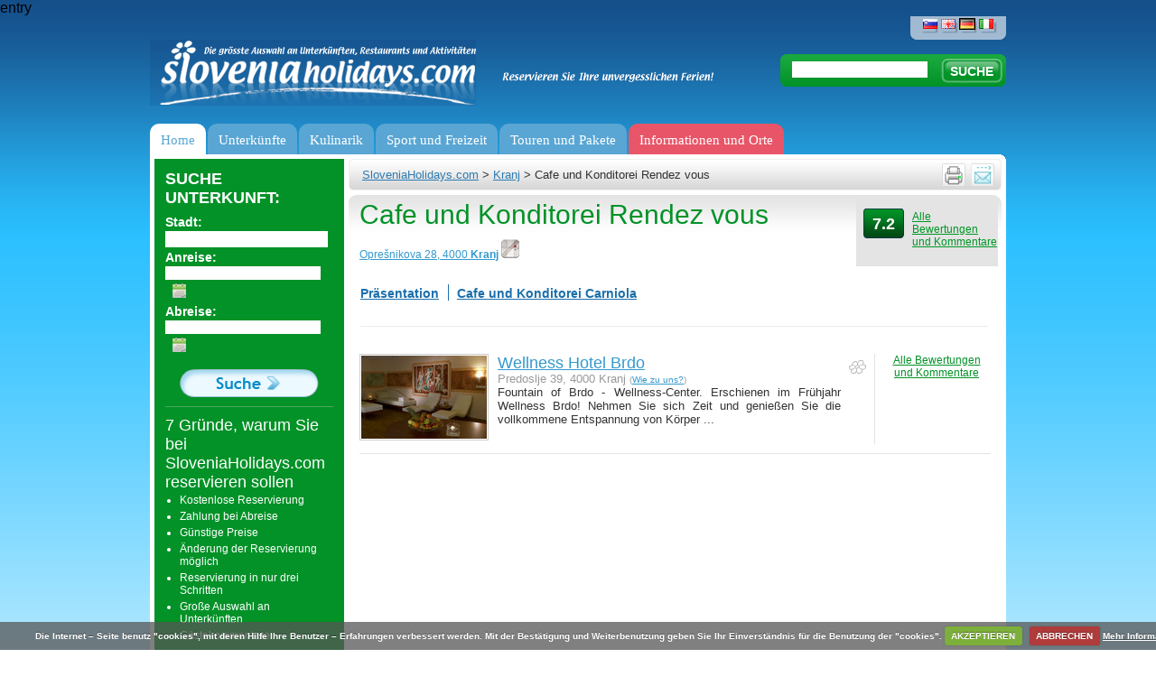

--- FILE ---
content_type: text/html; charset=utf-8
request_url: https://sloveniaholidays.com/deu/cafe-konditorei-rendez-vous-kranj.html?nearMe=88&nearMeTxt=Kurorte%20&%20Wellness
body_size: 13384
content:
<div style="display:none;">
    <pre>
        Array
(
    [urlLong] => deu/cafe-konditorei-rendez-vous-kranj.html
    [urlID] => 
    [ID_gPSite] => 2
    [ID_gPLanguage] => 3
    [ID_gPlatform] => 4
    [url] => /cafe-konditorei-rendez-vous-kranj.html
    [platformURL] => /deu
    [metaLanguage] => de
    [ID] => 27131
    [title] => Cafe und Konditorei Rendez vous
    [urlPath] => /cafe-konditorei-rendez-vous-kranj
    [idPath] => -204-27131-
    [rootPathID] => 204
    [displayScript] => client.php
    [parentID] => 204
    [metaDescription] => 
    [metaKeywords] => cafe kafeehaus zuckerbäckerei konditorei rendez vous kranj
    [redirUrl] => 
    [type] => client
    [pathEndID] => 
    [urlPath2] => /cafe-konditorei-rendez-vous-kranj
)
    </pre>
</div>

entry<div hidden id="debug-info">Secret stuff</div><!DOCTYPE html PUBLIC "-//W3C//DTD XHTML 1.0 Transitional//EN" "http://www.w3.org/TR/xhtml1/DTD/xhtml1-transitional.dtd">
<html xmlns="http://www.w3.org/1999/xhtml" xml:lang="sl" lang="sl">
<head>
<META NAME="ROBOTS" CONTENT="NOINDEX, FOLLOW">
	<meta http-equiv="Content-Type" content="text/html; charset=utf-8;"/>
	<meta http-equiv="X-UA-Compatible" content="IE=100" >
	<meta name="description" content="Cafe und Konditorei Rendez vous befindet sich in Kranj. Reservierungen, Preisliste und Bewertung der Gäste. " />
	<meta name="keywords" content="cafe kafeehaus zuckerbäckerei konditorei rendez vous kranj" />
	<meta http-equiv="Content-Language" content="de"/>
	<link rel="shortcut icon" href="/images/favicon.ico" />
	<title>Cafe und Konditorei Rendez vous, Kranj - Sloveniaholidays.com</title>
	<link rel="stylesheet" type="text/css" href="/css/styles.css?v=35"/>
	<link rel="stylesheet" type="text/css" href="/css/styles_deu.css?v=33"/>
	<link rel="stylesheet" type="text/css" href="/css/datepicker.css"/>
	<link rel="stylesheet" type="text/css" href="/css/dialog.css?v=3"/>
	<link rel="stylesheet" type="text/css" href="/css/highslide.css"/>
	<link rel="stylesheet" type="text/css" href="/css/highslide-ie6.css"/>
	<link rel="stylesheet" type="text/css" href="/css/thickbox.css"/>
	<link rel="stylesheet" type="text/css" href="/css/s_print.css"/>
	<link rel="stylesheet" type="text/css" href="/css/styles_extra.css"/>
	<link rel="stylesheet" type="text/css" href="/css/styles_new_redesign.css?v=57"/>
	<link rel="stylesheet" type="text/css" href="/css/cookiecuttr_rd.css">
	<link rel="stylesheet" type="text/css" href="/css/popupOffer.css?v=3">

<!-- Google Tag Manager -->
<script>(function(w,d,s,l,i){w[l]=w[l]||[];w[l].push({'gtm.start':
new Date().getTime(),event:'gtm.js'});var f=d.getElementsByTagName(s)[0],
j=d.createElement(s),dl=l!='dataLayer'?'&l='+l:'';j.async=true;j.src=
'https://www.googletagmanager.com/gtm.js?id='+i+dl;f.parentNode.insertBefore(j,f);
})(window,document,'script','dataLayer','GTM-K5XMKMM');</script>
<!-- End Google Tag Manager -->
	
	<script type="text/javascript" src="/script/jquery-1.7.2.min.js"></script>
	<script type="text/javascript" src="/script/thickbox.js?v=12_01"></script>
	<script type="text/javascript" src="/script/jquery-ui-1.8.21.custom.min.js"></script>
	<script type="text/javascript" src="/script/jquery.ui.datepicker-deu.js"></script>
	<script type="text/javascript" src="/script/highslide-full.packed.js"></script>
	<script type="text/javascript" src="/script/jquery.form.js"></script>
	<script type="text/javascript" src="/script/javascript.js?v=12"></script>
	<script type="text/javascript" src="/script/swfobject.js"></script>
	<script type="text/javascript" src="/script/jquerydefaultvalue.js"></script>
	<script type="text/javascript" src="/script/jquery.cookie.js"></script>
	<script type="text/javascript" src="/script/popupOffer.js?v=7"></script>
	<script type="text/javascript" src="/script/jquery.cookiecuttr_deu.js"></script>

<script type='text/javascript'>
$(document).ready(function() {"use strict";
	var ul  = "ul.menu";
	var uri = window.location.pathname 
	        + window.location.search 
	        + window.location.hash;
	var finalScore = [];
	var scores, max;

	uri = uri.replace(/\/$/, '');


	$("li.next-gen", ul).each(function() {
		var $sub = $('div.sub', this);
		// Align elements to the right position
		$sub.css(
			'left',
			Math.round($(this).position().left * -1)
		);

		// Now, give score to subitems by how percise they match the current
		// uri
		max = $(this).find('a[href]').map(function() {
			var href = $(this).attr('href')

			if (href == uri) {
				$(this).addClass('active');
				return 10000;
			}

			if (0 != href.search(uri)) {
				return -1;
			}

			return 1;
		}).get().sort().pop() || 0;

		finalScore.push([max, $(this)]);

		$sub.find('div.column').each(function (i, el) {
			if (0 == (i) % 5) {
				$(el).css('borderLeft', 0);
			}
		})
	});

	if (0 < finalScore.length) {
		// Reverse sort by first element (score),
		// access it and highlight it.
		finalScore.sort(function(a, b) {
			return b[0] - a[0]
		}).shift()[1].addClass('active');
	} else {
		$("li.next-gen", ul).first().addClass('active')
	}


});
</script>

	<script type='text/javascript'>

		if (jQuery.cookie('cc_cookie_decline') == "cc_cookie_decline") {
			// do nothing 
		} else {
			var _gaq = _gaq || [];
			_gaq.push(['_setAccount', 'UA-6883116-3']);
			//_gaq.push(['_setAccount', 'UA-3372829-1']);
			_gaq.push(['_trackPageview']);

			(function() {
			var ga = document.createElement('script'); ga.type = 'text/javascript'; ga.async = true;
			ga.src = ('https:' == document.location.protocol ? 'https://ssl' : 'http://www') + '.google-analytics.com/ga.js';
			var s = document. getElementsByTagName('script')[0]; s.parentNode.insertBefore(ga, s);
			})();
		}

	    if (!(jQuery.cookie('cc_cookie_accept') == "cc_cookie_accept")) {
//			addthis_config = { data_use_cookies:false, data_use_flash:false }
		}

	</script>
	
	<script type='text/javascript'>

		$(document).ready(function(){

			$.cookieCuttr();

		});
	</script>
	
	<script type='text/javascript' src='/script/jquery.validate.js'></script><script type="text/javascript" src="//ajax.googleapis.com/ajax/libs/swfobject/2.1/swfobject.js"></script><script type="text/javascript">
							<!--	
								var alert_297 = "Bitte, tragen Sie E-Mail Adresse in richtiger Form ein."
								var alert_732 = ""
							-->	
							</script>



</head>

<body>
<!-- WRAPPER -->
<div class="wrapper">

  <!--UdmComment-->
  <!-- HEADER -->
	  
    <!-- jQuery Form Validation code -->
 <script>
  		$(document).ready(function() {


  			//$("#o_name").defaultvalue("Name, Surname");
  			//$("#o_email").defaultvalue("Your Email");

		
			$('#sub').click(function(){	
			  	$('#offer').submit();
			  	//$('#err').hide();
			});

		$.validator.addMethod("name", function(value) { 
         	return value != 'Name, Surname'; 
    	});	

    	$.validator.addMethod('onecheck', function(value, ele) {
            return $("input:checked").length >= 1;
        }, '<p>Bitte wählen Sie mindestens 1 und bis zu 3 Orte<\p>')
		
		$('#offer').validate({
			
			invalidHandler: function(e, validator) {
				var errors = validator.numberOfInvalids();
				if (errors) {
					var message = 'Fehler: unten gekennzeichneten Felder sind Pflichtfelder'	
					$("div.error span").html(message);
					$("div.error").show();
				} else {
					$("div.error").hide();
				}
			},
			onkeyup: false,
			onsubmit: true,
			
			submitHandler: function() {
				$("div.error").hide();

				$('#offer').ajaxSubmit(function(data) {
					//alert(data);	
					//exit;						
					if (data.substr(0,4) == "[OK]") {
						$.cookie("offerSend", "done", { expires: 60 });

						$('#offerForm').hide();
						$('#success').html(data.substr(4)).show();
						
					} else {
						//alert(data);
						$("div.error span").html(data);
						$("div.error").show();
						refreshCaptchaOffer();
					}
					/*else {
						$('#err').html(data).show();
						//$('#email').val()
					}*/	
				});
			},
			
			focusInvalid: true,
			event: 'blur',
			errorClass: "errorClass",

			
			rules: {
				'o_place[]': {
		                onecheck: true
		            },
				o_type: { required: true },
                o_time: { required: true },
				o_arrivalDate2: { required: true },
				o_departureDate2: { required: true },
				o_food: { required: true },
				o_adults: { required: true },
				o_Children: { required: true },
				o_Babies: { required: true },
				o_budget: { required: true },
				o_name: { required: true },
				o_email: { required: true, email: true },
				o_security_code: { required: true }
			},
			/*errorPlacement: function(){
	            return false;  // suppresses error message text
	        },*/
	        errorPlacement: function(error, element) {
	            if (element.attr("type") == "checkbox") {
	            	error.appendTo('#chk');
	            }	
	            else { 
	            	return false;
	            }
	        },
				
			messages: {
				'o_place[]': {
	                required: "You must check at least 1 box",
	                maxlength: "Check no more than {0} boxes"
	            }		
			}
			
		});	
		
	});
  
  </script>
<div id="popupOffer">
	 
 	<div class="close"></div>
	<span class="ecs_tooltip">Press Esc to close <span class="arrow"></span></span>
	
	<div id="popup_content"> <!--your content start-->

		<div class="leftCol">
			<div class="lead"><p>1. Lassen Sie uns wissen, wonach Sie suchen.</p><p>2. Erhalten Sie die besten Angebote* innerhalb 24 Stunden.</p><p>3. Reservieren Sie schnell und einfach.**</p></div><p>* Zahlreiche Reiseexperten und Gäste haben eine Handvoll der besten Orte in Slowenien in allen Regionen und Preiskategorien ausgewählt. Alles was Sie machen müssen ist diesen Formular ausfüllen und auf die besten Angebote der ausgewählten Anbieter warten.</p><p class="small">**Natürlich sind Sie nicht verpflichtet eines der erhaltenen Angebote zu reservieren, wenn es Ihnen nicht entspricht.</p>
		</div>
		<div class="rightCol">

			<div id="offerForm">
			<div class="error" style="display:none;">
			      <span></span>.<br clear="all"/>
			</div>
			<h1>Where would you want to eat?</h1>
			
			<form name="offer" id="offer" action="/script/action/sendOfferFood.php" method="post" novalidate="novalidate">
				<input type="hidden" name="o_ID_gPlatform" value="4"/>
				<input type="hidden" name="o_ID_gPLanguage" value="3"/>
				<p>Pick one or more places. Click for description and pictures</p>
				<div id="chk"></div>
                <!--q1-->
				<div class="places">
					<ul>
						<li>
							<input class="place" type="checkbox" name="o_place[]" value="Bled" id="p1">
							<label for="p1">Bled</label>
						</li>
						<li>
							<input class="place" type="checkbox" name="o_place[]" value="Bohinj" id="p2">
							<label for="p2">Bohinj</label>
						</li>
						<li>
							<input class="place" type="checkbox" name="o_place[]" value="Kranjska gora" id="p3">
							<label for="p3">Kranjska gora</label>
						</li>
						<li>
							<input class="place" type="checkbox" name="o_place[]" value="Bovec" id="p4">
							<label for="p4">Bovec</label>
						</li>
						<li>
							<input class="place" type="checkbox" name="o_place[]" value="Portorož" id="p5">
							<label for="p5">Portorož</label>
						</li>
						<li>
							<input class="place" type="checkbox" name="o_place[]" value="Ljubljana" id="p6">
							<label for="p6">Ljubljana</label>
						</li>
						<li>
							<input class="place" type="checkbox" name="o_place[]" value="Rogla" id="p7">
							<label for="p7">Rogla</label>
						</li>
						<li>
							<input class="place" type="checkbox" name="o_place[]" value="Dolenjska in Bela krajina" id="p8">
							<label for="p8">Dolenjska in Bela krajina</label>
						</li>
						<li>
							<input class="place" type="checkbox" name="o_place[]" value="Prekmurje" id="p9">
							<label for="p9">Prekmurje</label>
						</li>
						<li>
							<input class="place" type="checkbox" name="o_place[]" value="zdravilišča in terme" id="p10">
							<label for="p10">zdravilišča in terme</label>
						</li>
						<li>
							<input class="place" type="checkbox" name="o_place[]" value="Kobarid" id="p11">
							<label for="p11">Kobarid</label>
						</li>
						<li>
							<input class="place" type="checkbox" name="o_place[]" value="Tolmin" id="p12">
							<label for="p12">Tolmin</label>
						</li>
						<li>
							<input class="place" type="checkbox" name="o_place[]" value="Piran" id="p13">
							<label for="p13">Piran</label>
						</li>
						<li>
							<input class="place" type="checkbox" name="o_place[]" value="Izola" id="p14">
							<label for="p14">Izola</label>
						</li>
					</ul>
				</div>
				<a href="#" class="btnShowAll">Show more places...</a>

				<div class="clearer"></div>
                <!--q-->
				<h2>What kind of food would you like?</h2>
				<p>
                    <div class="foodkinds">
					    <ul>
						    <li>
							    <input class="foodkind" type="checkbox" id="p1" name="o_foodkind[]" value="Slovenian dishes">
							    <label for="p1">Slovenian dishes</label>
						    </li>
                            <li>
							    <input class="foodkind" type="checkbox" id="p2" name="o_foodkind[]" value="Italian">
							    <label for="p1">Italian</label>
						    </li>
                            <li>
							    <input class="foodkind" type="checkbox" id="p3" name="o_foodkind[]" value="Sea food">
							    <label for="p1">Sea food</label>
						    </li>
                            <li>
							    <input class="foodkind" type="checkbox" id="p4" name="o_foodkind[]" value="Chinese">
							    <label for="p1">Chinese</label>
						    </li>
                            <li>
							    <input class="foodkind" type="checkbox" id="p5" name="o_foodkind[]" value="Mexican">
							    <label for="p1">Mexican</label>
						    </li>
                            <li>
							    <input class="foodkind" type="checkbox" id="p6" name="o_foodkind[]" value="Balkan">
							    <label for="p1">Balkan</label>
						    </li>
                            <li>
							    <input class="foodkind" type="checkbox" id="p7" name="o_foodkind[]" value="{question2_Indian">
							    <label for="p1">Indian</label>
						    </li>
                        </ul>
				    </div>
				</p>
				
				<h2>What is the accason?</h2>
				<p>
					<select name="o_type">
					  <option value="Family gathering" selected>Family gathering</option>
					  <option value="Wedding">Wedding</option>
					  <option value="Business meeting">Business meeting</option>
					  <option value="{question2_Teambuilding">Team building</option>
					  <option value="Birthday party">Birthday party</option>
					  <option value="Bachelor's party">Bachelor's party</option>
					  <option value="Reunion">Reunion</option>
					  <option value="Other">Other</option>
					</select>

					<select name="o_time">
					  <option value="1 to 3 hours" selected>1 to 3 hours</option>
					  <option value="3 to 8 hours during the day">3 to 8 hours during the day</option>
					  <option value="Evening to dawn">Evening to dawn</option>
					  <option value="From morning to dawn next day">From morning to dawn next day</option>
                         <option value="{question2_othertimefood">Other</option>
					</select>
				</p>

				<h2>Enter dates/ties that suit you and your guests</h2>				
				<p>
					<p>
					<input type="text" name="o_arrivalDate2" id="o_arrivalDate2" class="dateA inputOfferTxt" value="" readonly="readonly" class="inputOfferTxt"/>
					<input type="text" name="o_departureDate2"  class="inputOfferTxt  inputOfferTxtSmall" value="12:00" class="inputOfferTxt"/>&nbsp;
					<input id="o_flex" type="checkbox" name="o_flex" value="1" class="vAlign"> <label for="flex" class="small">We are flexible (+/- 1 hour)</label>
				</p>
				</p>

				<h2>How many guests are coming:</h2>
				<p>
                    <label for="flex" class="small">ADULTS:</label>
					<input type="text" id="o_adults" name="o_adults" value="" class="inputOfferTxt  inputOfferTxtMini"/> &nbsp;&nbsp;
                    <label for="flex" class="small">CHILDREN youger then 4:</label>
					<input type="text" id="o_children" name="o_children" value="" class="inputOfferTxt  inputOfferTxtMini"/> &nbsp;&nbsp;
				</p>

				<h2>What's your budget:</h2>
				<p>
					 <select name="o_budget">
					  <option value="Anything goes. I have no budget in mind" selected>Anything goes. I have no budget in mind</option>
					  <option value="We are on a budget e.g. 20€ / person">We are on a budget e.g. 20€ / person</option>
					  <option value="We are on a budget e.g. 30€ / person">We are on a budget e.g. 30€ / person</option>
					  <option value="We are on a budget e.g. 40€ / person">We are on a budget e.g. 40€ / person</option>
					  <option value="{question6_70">We are on a budget e.g. 70€ / person</option>
					  <option value="Luxury">Luxury</option>

					</select>
					
				</p>

                <h2>Any comment:</h2>
                <p>
                   <input type="text" name="o_comment" id="o_comment" placeholder="Special requests about food, guests, timing, sleep-overs ..." class="inputOfferTxt inputOfferTextLong"/>
                </p>

                <h2>Name, email and number of offfers you'd like to receive:</h2>
				<p>
					<input type="text" id="o_name" name="o_name" placeholder="Name Surname..." class="inputOfferTxt"/> &nbsp;&nbsp;
					<input type="text" id="o_email" name="o_email" placeholder="your email..." class="inputOfferTxt"/> &nbsp;&nbsp;

				<div class="clearer">&nbsp;</div>



				<p>
					<div class="cap">
						<label>Copy characters:*</label>
						<input type="text" class="inputOfferTxt captcha_input" name="o_security_code" /><img alt="" title="" src="/script/captchaImageOffer.php?r=0" class="captcha" id="o_captchaImage" />
					</div>
					<input type="submit" value="Continue Enquiry" class="btnOffer">
					
				</p>


			</form>

			</div>
			<div id="success"></div>
			
	 	</div>
	</div>
	<div class="clearer">&nbsp;</div>
 </div>
 <div class="loader"></div>
 <div id="backgroundPopup"></div>

  <!-- Google Tag Manager (noscript) -->
  <noscript><iframe src="https://www.googletagmanager.com/ns.html?id=GTM-K5XMKMM" height="0" width="0" style="display:none;visibility:hidden"></iframe></noscript>
  <!-- End Google Tag Manager (noscript) -->

  <div class="header">
  
    <a href="/deu" class="logo" title="Sloveniaholidays.com"></a>
    <span class="logoQuote"></span>
    
    <p align="right">
			<span class="languages">
				<a href="/kavarna-slascicarna-rendez-vous-kranj.html" title="SloveniaHolidays - Slovenščina"><img src="/images/header_lang_slo.png" border="0" title="SloveniaHolidays - Slovenščina" alt="SloveniaHolidays - Slovenščina"/></a>
<a href="/eng/cafe-confectionery-rendez-vous-kranj.html" title="SloveniaHolidays - English"><img src="/images/header_lang_eng.png" border="0" title="SloveniaHolidays - English" alt="SloveniaHolidays - English"/></a>
<a href="/deu/cafe-konditorei-rendez-vous-kranj.html" title="SloveniaHolidays - Deutsch" class="active"><img src="/images/header_lang_deu.png" border="0" title="SloveniaHolidays - Deutsch" alt="SloveniaHolidays - Deutsch"/></a>
<a href="/ita/taverna-pasticceria-rendez-vous-kranj.html" title="SloveniaHolidays - Italiano"><img src="/images/header_lang_ita.png" border="0" title="SloveniaHolidays - Italiano" alt="SloveniaHolidays - Italiano"/></a>

    	</span>
    </p>
    
    <!-- SEARCH -->
    <div class="headerSearch">
			<form name="search"  action="/deu/suchergebnisse" method="get">
				<input type="text" class="searchInput" name="q" value="" />
				<input type="submit" class="searchBtn" value="SUCHE" />
			</form>
            <script>$("input.searchInput").val((new URL(location).searchParams.get("q")))</script>
		</div>
		<!-- /SEARCH -->
  
    <!-- MENU -->
    <ul class="menu">
			<li id='gumb1' class="next-gen">
	<a   href='/deu' 	   title='Home'>Home</a>

</li>

<li id='gumb2' class="next-gen">
	<a 	   title='Unterkünfte'>Unterkünfte</a>

	<div class="sub">
		<div class="hline"></div>

	
				<div class="column">
			<div class="ico" 
			     style="background-image: url(/images/nav-icon/namesitve_kje_spati.png)"></div>
		
			<div class="column-subblock">
					<a >
				<span>Ubernachten</span>
			</a>

			<ul>
				
				<li>
					<a   href='/deu/suche/unterkunft-appartement/?filter=0' >
						<span>Ferienwohnung</span>
					</a>
				</li>

				
				<li>
					<a   href='/deu/suche/unterkunft-zimmer/?filter=0' >
						<span>Privatzimmer</span>
					</a>
				</li>

				
				<li>
					<a   href='/deu/suche/unterkunft-hotel/?filter=0' >
						<span>Hotel</span>
					</a>
				</li>

				
				<li>
					<a   href='/deu/suche/unterkunft-bauernhof/?filter=0' >
						<span>Bauernhof</span>
					</a>
				</li>

				
				<li>
					<a   href='/deu/suche/unterkunft-hutte/?filter=0' >
						<span>Ferienhaus</span>
					</a>
				</li>

				
				<li>
					<a   href='/deu/suche/unterkunft-pension/?filter=0' >
						<span>Ferienhaus mieten</span>
					</a>
				</li>

				
				<li>
					<a   href='/deu/suche/unterkunft-villa/?filter=0' >
						<span>Villa</span>
					</a>
				</li>

				
				<li>
					<a   href='/deu/suche/unterkunft-hostel/?filter=0' >
						<span>Jugendherberge</span>
					</a>
				</li>

				
				<li>
					<a   href='/deu/suche/unterkunft-campingplatz/?filter=0' >
						<span>Kamp</span>
					</a>
				</li>

							</ul>
		
			</div>
						</div>
		
		<!-- end of col-block -->

	
				<div class="column">
			<div class="ico" 
			     style="background-image: url(/images/nav-icon/namesitve_poceni_namestitve.png)"></div>
		
			<div class="column-subblock">
					<a >
				<span>Günstige Unterkünfte</span>
			</a>

			<ul>
				
				<li>
					<a   href='/deu/waldhutte-pokljuka-bled.html' >
						<span>Waldhütte Pokljuka</span>
					</a>
				</li>

				
				<li>
					<a   href='/deu/apartment-olimia-lipa-podcetrtek.html' >
						<span>Apartment Olimia - Lipa</span>
					</a>
				</li>

				
				<li>
					<a   href='/deu/rogla-appartement-nune-1-4-zrece.html' >
						<span>Rogla Appartement Nune 1 und 4</span>
					</a>
				</li>

				
				<li>
					<a   href='/deu/villen-terme-zrece.html' >
						<span>Apartment und Zimmer - Villen Terme Zreče</span>
					</a>
				</li>

				
				<li>
					<a   href='/deu/appartements-spik-cerkno.html' >
						<span>Appartements Špik</span>
					</a>
				</li>

				
				<li>
					<a   href='/Deu/apartments-ribnica-auf-pohorje-ribnica-na-pohorju.html' >
						<span>Apartments Ribnica auf Pohorje</span>
					</a>
				</li>

				
				<li>
					<a   href='/deu/erna-blockhutte-cerklje-na-gorenjskem.html' >
						<span>Erna Blockhütte</span>
					</a>
				</li>

				
				<li>
					<a   href='/deu/zimmer-soklic-dob.html' >
						<span>Zimmer Soklič</span>
					</a>
				</li>

							</ul>
		
			</div>
						</div>
		
		<!-- end of col-block -->

	
				<div class="column">
			<div class="ico" 
			     style="background-image: url(/images/nav-icon/namesitve_tematske_namestitve.png)"></div>
		
			<div class="column-subblock">
					<a >
				<span>Themen unterkunft</span>
			</a>

			<ul>
				
				<li>
					<a   href='/deu/suche/unterkunft-kurort hotel/?filter=0' >
						<span>Wellnesshotel</span>
					</a>
				</li>

				
				<li>
					<a   href='/deu/unterkunft/unterkunfte-an-den-fahrradwegen' >
						<span>Bett und bike</span>
					</a>
				</li>

				
				<li>
					<a   href='/deu/winteraktivitaten/unterkunfte-am-skigelande' >
						<span>Skihütten</span>
					</a>
				</li>

				
				<li>
					<a   href='/deu/suche/unterkunft-hutte anmietung/?filter=0' >
						<span>Hütten</span>
					</a>
				</li>

				
				<li>
					<a   href='/deu/markierten-inhalt/7848' >
						<span>Wohnmobil-Stellplätze</span>
					</a>
				</li>

				
				<li>
					<a   href='/deu/suche/unterkunft-hunde/?filter=0' >
						<span>Hundehotel</span>
					</a>
				</li>

				
				<li>
					<a   href='/deu/markierten-inhalt/7796' >
						<span>Billig ferienhäuser</span>
					</a>
				</li>

				
				<li>
					<a   href='/deu/markierten-inhalt/6048' >
						<span>Campingurlaub</span>
					</a>
				</li>

				
				<li>
					<a   href='/deu/suche/unterkunft-croatia/?filter=0' >
						<span>Kroatien</span>
					</a>
				</li>

							</ul>
		
			</div>
						</div>
		
		<!-- end of col-block -->

	
				<div class="column">
			<div class="ico" 
			     style="background-image: url(/images/nav-icon/namesitve_10_najboljsih.png)"></div>
		
			<div class="column-subblock">
					<a >
				<span>Die 10 Besten</span>
			</a>

			<ul>
				
				<li>
					<a   href='/deu/appartements-wellness-korosec-mozirje.html' >
						<span>Appartements und Wellness Korošec</span>
					</a>
				</li>

				
				<li>
					<a   href='/Deu/lambergh-chateau-hotel-begunje-na-gorenjskem.html' >
						<span>Lambergh, Château &amp; Hotel</span>
					</a>
				</li>

				
				<li>
					<a   href='/deu/apartments-krvavec-cerklje-na-gorenjskem.html' >
						<span>Apartments Krvavec</span>
					</a>
				</li>

				
				<li>
					<a   href='/deu/blockhutte-alpinka-krvavec-cerklje-na-gorenjskem.html' >
						<span>Blockhütte Alpinka Krvavec</span>
					</a>
				</li>

				
				<li>
					<a   href='/deu/eine-einsame-hutte-prosenjakovci.html' >
						<span>Eine einsame Hütte</span>
					</a>
				</li>

				
				<li>
					<a   href='/deu/hutte-im-wald-salovci.html' >
						<span>Hütte im Wald</span>
					</a>
				</li>

				
				<li>
					<a   href='/deu/hotel-actum-kranj.html' >
						<span>Hotel Actum</span>
					</a>
				</li>

				
				<li>
					<a   href='/Deu/vila-mia-bled.html' >
						<span>Vila Mia</span>
					</a>
				</li>

				
				<li>
					<a   href='/deu/appartments-padna-portoroz.html' >
						<span>Appartments Padna</span>
					</a>
				</li>

				
				<li>
					<a   href='/Deu/wellness-holzhaus-natura-auf-rakitna-preserje.html' >
						<span>Wellness-Holzhaus Natura auf Rakitna</span>
					</a>
				</li>

							</ul>
		
			</div>
						</div>
		
		<!-- end of col-block -->

	
				<div class="column">
			<div class="ico" 
			     style="background-image: url(/images/nav-icon/sloveniaholidays_priporoca.png)"></div>
		
			<div class="column-subblock">
					<a >
				<span>Wir empfehlen</span>
			</a>

			<ul>
				
				<li>
					<a   href='/deu/appartement-kristan-bled.html' >
						<span>Appartement Kristan Bled</span>
					</a>
				</li>

				
				<li>
					<a   href='/deu/blockhutte-dole-podnart.html' >
						<span>Blockhütte Dole</span>
					</a>
				</li>

				
				<li>
					<a   href='/deu/touristischer-bauernhof-loka-skofja-loka.html' >
						<span>Touristischer Bauernhof Loka</span>
					</a>
				</li>

				
				<li>
					<a   href='/deu/villa-andor-slowenien-kuste.html' >
						<span>Villa Andor</span>
					</a>
				</li>

				
				<li>
					<a   href='/deu/appartement-taljat-most-na-soci.html' >
						<span>Appartement Taljat</span>
					</a>
				</li>

				
				<li>
					<a   href='/deu/tourismus-stanfel-kojsko.html' >
						<span>Tourismus Štanfel</span>
					</a>
				</li>

				
				<li>
					<a   href='/deu/garni-hotel-pristan-slowenien-kuste.html' >
						<span>Garni hotel Pristan</span>
					</a>
				</li>

							</ul>
		
			</div>
						</div>
		
		<!-- end of col-block -->

		</div> <!-- end of submenu -->
</li>

<li id='gumb3' class="next-gen">
	<a 	   title='Kulinarik'>Kulinarik</a>

	<div class="sub">
		<div class="hline"></div>

	
				<div class="column">
			<div class="ico" 
			     style="background-image: url(/images/nav-icon/kulinarika_kje_jesti.png)"></div>
		
			<div class="column-subblock">
					<a >
				<span>Essen un trinken</span>
			</a>

			<ul>
				
				<li>
					<a   href='/deu/gastgewerbliches-angebot/gasthaus' >
						<span>Gute Restaurants</span>
					</a>
				</li>

				
				<li>
					<a   href='/deu/gastgewerbliches-angebot/restaurant' >
						<span>Restaurants</span>
					</a>
				</li>

				
				<li>
					<a   href='/deu/gastgewerbliches-angebot/pizzeria' >
						<span>Pizzerien &amp; Spaghetteria</span>
					</a>
				</li>

				
				<li>
					<a   href='/deu/gastgewerbliches-angebot/erfrischungsstube' >
						<span>Gaststätten</span>
					</a>
				</li>

				
				<li>
					<a   href='/deu/gastgewerbliches-angebot/bar' >
						<span>Cafés &amp; Bars</span>
					</a>
				</li>

				
				<li>
					<a   href='/deu/gastgewerbliches-angebot/konditorei' >
						<span>Konditorei</span>
					</a>
				</li>

				
				<li>
					<a   href='/deu/gastgewerbliches-angebot/catering' >
						<span>Partyservice</span>
					</a>
				</li>

							</ul>
		
			</div>
						</div>
		
		<!-- end of col-block -->

	
				<div class="column">
			<div class="ico" 
			     style="background-image: url(/images/nav-icon/kulinarika_domace.png)"></div>
		
			<div class="column-subblock">
					<a >
				<span>Hausgemacht</span>
			</a>

			<ul>
				
				<li>
					<a   href='/deu/gastgewerbliches-angebot/kaseproduktion' >
						<span>Käserei</span>
					</a>
				</li>

				
				<li>
					<a   href='/deu/gastgewerbliches-angebot/parmaschinken' >
						<span>Prsut</span>
					</a>
				</li>

				
				<li>
					<a   href='/deu/einkaufe/honig-und-honigprodukte' >
						<span>Honig und Honigprodukte</span>
					</a>
				</li>

				
				<li>
					<a   href='/deu/gastgewerbliches-angebot/touristisches-bauernhof' >
						<span>Erlebnisbauernhof</span>
					</a>
				</li>

				
				<li>
					<a   href='/deu/gastgewerbliches-angebot/okologischer-bauernhof' >
						<span>Bio-Bauernhof</span>
					</a>
				</li>

				
				<li>
					<a   href='/deu/weinbaugehoft-bauernhof' >
						<span>Weinhof</span>
					</a>
				</li>

				
				<li>
					<a   href='/deu/gastgewerbliches-angebot/weinkeller' >
						<span>Weinkeller</span>
					</a>
				</li>

				
				<li>
					<a >
						<span>Wingut</span>
					</a>
				</li>

							</ul>
		
			</div>
						</div>
		
		<!-- end of col-block -->

	
				<div class="column">
			<div class="ico" 
			     style="background-image: url(/images/nav-icon/kulinarika_10_najboljsih.png)"></div>
		
			<div class="column-subblock">
					<a >
				<span>Die 10 Besten</span>
			</a>

			<ul>
				
				<li>
					<a   href='/deu/gasthaus-muha-lokev.html' >
						<span>Gasthaus Muha</span>
					</a>
				</li>

				
				<li>
					<a   href='/deu/ein-haus-der-besonderen-art-restaurant-stanjel.html' >
						<span>Ein Haus der besonderen Art – Restaurant</span>
					</a>
				</li>

				
				<li>
					<a   href='/Deu/gasthaus-skok-sezana.html' >
						<span>Gasthaus Skok</span>
					</a>
				</li>

				
				<li>
					<a   href='/deu/gasthaus-rekar-kranj.html' >
						<span>Gasthaus Rekar</span>
					</a>
				</li>

				
				<li>
					<a   href='/Deu/gasthaus-breza-kobarid.html' >
						<span>Gasthaus Breza</span>
					</a>
				</li>

				
				<li>
					<a   href='/deu/restaurant-pizzeria-marinsek-naklo.html' >
						<span>Restaurant und Pizzeria Marinšek</span>
					</a>
				</li>

							</ul>
		
			</div>
						</div>
		
		<!-- end of col-block -->

		</div> <!-- end of submenu -->
</li>

<li id='gumb4' class="next-gen">
	<a 	   title='Sport und Freizeit'>Sport und Freizeit</a>

	<div class="sub">
		<div class="hline"></div>

	
				<div class="column">
			<div class="ico" 
			     style="background-image: url(/images/nav-icon/sport_zimske_aktivnosti.png)"></div>
		
			<div class="column-subblock">
					<a >
				<span>Winteraktivitäten</span>
			</a>

			<ul>
				
				<li>
					<a   href='/deu/winteraktivitaten/schifahren' >
						<span>Skiurlaub</span>
					</a>
				</li>

				
				<li>
					<a   href='/deu/winteraktivitaten/service-und-ausleihe-der-winterausrustung' >
						<span>Skiservice und Skiverleih</span>
					</a>
				</li>

				
				<li>
					<a   href='/deu/winteraktivitaten/laden-mit-winterausrustung' >
						<span>Wintersport Shop</span>
					</a>
				</li>

							</ul>
		
			</div>
						</div>
		
		<!-- end of col-block -->

	
				<div class="column">
			<div class="ico" 
			     style="background-image: url(/images/nav-icon/sport_za_druzine.png)"></div>
		
			<div class="column-subblock">
					<a >
				<span>Für Familie</span>
			</a>

			<ul>
				
				<li>
					<a   href='/deu/kinderaktivitaten/schule-kurs' >
						<span>Schulen und Kurse</span>
					</a>
				</li>

				
				<li>
					<a   href='/deu/spielplatz-gibi-gib-kranj.html' >
						<span>Spielplätze</span>
					</a>
				</li>

				
				<li>
					<a   href='/deu/fahrradfahren/familienradfahren' >
						<span>Radtouren für Familien</span>
					</a>
				</li>

							</ul>
		
			</div>
		
		<!-- end of col-block -->

	
		
			<div class="column-subblock">
					<a >
				<span>Geschenkideen</span>
			</a>

			<ul>
				
				<li>
					<a   href='/deu/einkaufe' >
						<span>Geschenke und souvenirs</span>
					</a>
				</li>

				
				<li>
					<a   href='/deu/spielwesen-unterhaltung-vergnugung' >
						<span>Bowling</span>
					</a>
				</li>

							</ul>
		
			</div>
						</div>
		
		<!-- end of col-block -->

	
				<div class="column">
			<div class="ico" 
			     style="background-image: url(/images/nav-icon/sport_drugi_sporti.png)"></div>
		
			<div class="column-subblock">
					<a >
				<span>Beauty und Gesundheit</span>
			</a>

			<ul>
				
				<li>
					<a   href='/deu/kurorte-wellness/thermen-kurorte' >
						<span>Thermen und Thermalbäder</span>
					</a>
				</li>

				
				<li>
					<a   href='/deu/kurorte-wellness/wellness' >
						<span>Wellness</span>
					</a>
				</li>

				
				<li>
					<a   href='/deu/kurorte-wellness/erholungszentrum' >
						<span>Erholungscentrum</span>
					</a>
				</li>

				
				<li>
					<a   href='/deu/schonheit-und-gesundheit' >
						<span>Kosmetik Beauty Center</span>
					</a>
				</li>

							</ul>
		
			</div>
		
		<!-- end of col-block -->

	
		
			<div class="column-subblock">
					<a >
				<span>Andere sportarten</span>
			</a>

			<ul>
				
				<li>
					<a   href='/deu/skischulen' >
						<span>Sportschulen</span>
					</a>
				</li>

				
				<li>
					<a   href='/deu/freizeitsport-traning/sportzentren' >
						<span>Sportzentren</span>
					</a>
				</li>

				
				<li>
					<a   href='/deu/freizeitsport-traning/fitness-aerobic' >
						<span>Fitness &amp; Aerobic</span>
					</a>
				</li>

				
				<li>
					<a   href='/deu/sport-im-freien/minigolf-' >
						<span>Minigolf</span>
					</a>
				</li>

				
				<li>
					<a   href='/deu/markierten-inhalt/7702' >
						<span>Fallschirmspringen</span>
					</a>
				</li>

				
				<li>
					<a   href='/deu/weg-des-friedens-kobarid.html' >
						<span>Wandern</span>
					</a>
				</li>

				
				<li>
					<a   href='/deu/sport-im-freien/sport-im-freien' >
						<span>Mehr sporte im Freien</span>
					</a>
				</li>

							</ul>
		
			</div>
						</div>
		
		<!-- end of col-block -->

	
				<div class="column">
			<div class="ico" 
			     style="background-image: url(/images/nav-icon/sport_kolesarjenje.png)"></div>
		
			<div class="column-subblock">
					<a >
				<span>Biking</span>
			</a>

			<ul>
				
				<li>
					<a   href='/deu/fahrradfahren/strassenradfahren' >
						<span>Straßenradsport</span>
					</a>
				</li>

				
				<li>
					<a   href='/deu/fahrradfahren/familienradfahren' >
						<span>Radtouren für Familien</span>
					</a>
				</li>

				
				<li>
					<a   href='/deu/fahrradfahren/trekkingradfahren' >
						<span>Trekkingradtourenren</span>
					</a>
				</li>

				
				<li>
					<a   href='/deu/fahrradfahren/bergradfahren' >
						<span>Mountainbiking</span>
					</a>
				</li>

				
				<li>
					<a   href='/deu/fahrradfahren/service-und-ausleihe-der-fahrradausrustung' >
						<span>Fahrradservice und Fahrradverleih</span>
					</a>
				</li>

				
				<li>
					<a   href='/deu/fahrradfahren/fahrradladen' >
						<span>Fahrrad Shop</span>
					</a>
				</li>

							</ul>
		
			</div>
						</div>
		
		<!-- end of col-block -->

	
				<div class="column">
			<div class="ico" 
			     style="background-image: url(/images/nav-icon/sport_vodne_aktivnosti.png)"></div>
		
			<div class="column-subblock">
					<a >
				<span>Wasseraktivität</span>
			</a>

			<ul>
				
				<li>
					<a   href='/deu/wassersport/rafting' >
						<span>Rafting</span>
					</a>
				</li>

				
				<li>
					<a   href='/deu/wassersport/kajak' >
						<span>Kayak fahren</span>
					</a>
				</li>

				
				<li>
					<a   href='deu/wassersport/canyoning' >
						<span>Canyoning</span>
					</a>
				</li>

				
				<li>
					<a   href='/deu/wassersport/hydrospeed' >
						<span>Hydrospeed</span>
					</a>
				</li>

				
				<li>
					<a   href='/deu/wassersport/schwimmen' >
						<span>Schwimmen</span>
					</a>
				</li>

				
				<li>
					<a   href='/deu/wassersport/fischerei' >
						<span>Angeln</span>
					</a>
				</li>

				
				<li>
					<a   href='/deu/wassersport/segeln' >
						<span>Segeln</span>
					</a>
				</li>

							</ul>
		
			</div>
						</div>
		
		<!-- end of col-block -->

		</div> <!-- end of submenu -->
</li>

<li id='gumb5' class="next-gen">
	<a 	   title='Touren und Pakete'>Touren und Pakete</a>

	<div class="sub">
		<div class="hline"></div>

	
				<div class="column">
			<div class="ico" 
			     style="background-image: url(/images/nav-icon/ogledi_pos_ponudba.png)"></div>
		
			<div class="column-subblock">
					<a >
				<span>Touristische Pakete</span>
			</a>

			<ul>
				
				<li>
					<a   href='/package-holidays/' >
						<span>Check which package is best for you?</span>
					</a>
				</li>

							</ul>
		
			</div>
						</div>
		
		<!-- end of col-block -->

	
				<div class="column">
			<div class="ico" 
			     style="background-image: url(/images/nav-icon/ogledi_izleti.png)"></div>
		
			<div class="column-subblock">
					<a >
				<span>Triglav National Park</span>
			</a>

			<ul>
				
				<li>
					<a   href='/eng/highlighted-contents/Green-packages-Slovenia/8303/8292' >
						<span>Green nature/6-day package</span>
					</a>
				</li>

				
				<li>
					<a   href='/eng/highlighted-contents/Blue-packages-Slovenia/8302/8290' >
						<span>Blue exploring/6-day package</span>
					</a>
				</li>

				
				<li>
					<a   href='/eng/highlighted-contents/Red-package-Slovenia/8305/8294' >
						<span>Red adrenaline/6-day package</span>
					</a>
				</li>

				
				<li>
					<a   href='/eng/highlighted-contents/Yellow-packages-Slovenia/8304/8293' >
						<span>Yellow for friends/5-day package</span>
					</a>
				</li>

							</ul>
		
			</div>
						</div>
		
		<!-- end of col-block -->

	
				<div class="column">
			<div class="ico" 
			     style="background-image: url(/images/nav-icon/ogledi_nar_kul_znamenitosti.png)"></div>
		
			<div class="column-subblock">
					<a >
				<span>Ljubljana</span>
			</a>

			<ul>
				
				<li>
					<a   href='/eng/highlighted-contents/Green-packages-Slovenia/8303/8299' >
						<span>Green 3-day package</span>
					</a>
				</li>

				
				<li>
					<a   href='/eng/highlighted-contents/Blue-packages-Slovenia/8302/8298' >
						<span>Blue 3-day package</span>
					</a>
				</li>

				
				<li>
					<a   href='/eng/highlighted-contents/Red-packages-Slovenia/8305/8301' >
						<span>Red 3-day package</span>
					</a>
				</li>

				
				<li>
					<a   href='/eng/highlighted-contents/Yellow-packages-Slovenia/8304/8300' >
						<span>Yellow 3-day package</span>
					</a>
				</li>

							</ul>
		
			</div>
						</div>
		
		<!-- end of col-block -->

	
				<div class="column">
			<div class="ico" 
			     style="background-image: url(/images/nav-icon/sloveniaholidays_priporoca.png)"></div>
		
			<div class="column-subblock">
					<a >
				<span>Day tours</span>
			</a>

			<ul>
				
				<li>
					<a >
						<span>Coming soon</span>
					</a>
				</li>

							</ul>
		
			</div>
						</div>
		
		<!-- end of col-block -->

	
				<div class="column">
			<div class="ico" 
			     style="background-image: url(/images/nav-icon/sport_drugi_sporti.png)"></div>
		
			<div class="column-subblock">
					<a >
				<span>Things to do</span>
			</a>

			<ul>
				
				<li>
					<a   href='/deu/natursehenswurdigkeiten' >
						<span>Natursehenswürdigkeiten</span>
					</a>
				</li>

				
				<li>
					<a   href='/deu/kultursehenswurdigkeiten' >
						<span>Kultursehenswürdigkeiten</span>
					</a>
				</li>

							</ul>
		
			</div>
		
		<!-- end of col-block -->

	
		
			<div class="column-subblock">
					<a >
				<span>Touren und events</span>
			</a>

			<ul>
				
				<li>
					<a   href='/deu/ausfluge' >
						<span>Öffentliche Führungen</span>
					</a>
				</li>

				
				<li>
					<a   href='/deu/markierten-inhalt/7497' >
						<span>Museen und andere Kulturdenkmäler</span>
					</a>
				</li>

							</ul>
		
			</div>
		
		<!-- end of col-block -->

	
		
			<div class="column-subblock">
					<a >
				<span>Angebote</span>
			</a>

			<ul>
				
				<li>
					<a   href='/deu/sonderangebote' >
						<span>Pauschalreisen</span>
					</a>
				</li>

				
				<li>
					<a   href='/deu/aktuell' >
						<span>Angebote</span>
					</a>
				</li>

							</ul>
		
			</div>
						</div>
		
		<!-- end of col-block -->

		</div> <!-- end of submenu -->
</li>

<li id='gumb6' class="next-gen">
	<a 	   title='Informationen und Orte'>Informationen und Orte</a>

	<div class="sub">
		<div class="hline"></div>

	
				<div class="column">
			<div class="ico" 
			     style="background-image: url(/images/nav-icon/info_kraji_v_sloveniji.png)"></div>
		
			<div class="column-subblock">
					<a >
				<span>Städte in Slowenien</span>
			</a>

			<ul>
				
				<li>
					<a   href='/deu/destinationen/' >
						<span>Destinationen</span>
					</a>
				</li>

				
				<li>
					<a   href='/deu/destinationen/orte-in-slowenien?l=a' >
						<span>Städte</span>
					</a>
				</li>

							</ul>
		
			</div>
						</div>
		
		<!-- end of col-block -->

	
				<div class="column">
			<div class="ico" 
			     style="background-image: url(/images/nav-icon/info_tur_informacije.png)"></div>
		
			<div class="column-subblock">
					<a >
				<span>Touristische Informationen</span>
			</a>

			<ul>
				
				<li>
					<a   href='/deu/reiseburosportvereine/touristisches-informationszentrum' >
						<span>Touristen-Informations-Center</span>
					</a>
				</li>

				
				<li>
					<a   href='/deu/reiseburosportvereine' >
						<span>Reisebüros &amp; Touristenklub</span>
					</a>
				</li>

							</ul>
		
			</div>
						</div>
		
		<!-- end of col-block -->

	
				<div class="column">
			<div class="ico" 
			     style="background-image: url(/images/nav-icon/info_prevoz.png)"></div>
		
			<div class="column-subblock">
					<a >
				<span>Transports</span>
			</a>

			<ul>
				
				<li>
					<a   href='/deu/transportdienstleistungen/taxi' >
						<span>Taxi</span>
					</a>
				</li>

				
				<li>
					<a   href='/deu/transportdienstleistungen/busbeforderungen' >
						<span>Busreisen</span>
					</a>
				</li>

				
				<li>
					<a   href='/deu/transportdienstleistungen/kombitransporte' >
						<span>Kombireisen</span>
					</a>
				</li>

				
				<li>
					<a   href='/deu/transportdienstleistungen/flugtransporte' >
						<span>Flugtickets</span>
					</a>
				</li>

				
				<li>
					<a   href='/deu/transportdienstleistungen/touristentransport' >
						<span>Urlaubstransfer</span>
					</a>
				</li>

				
				<li>
					<a   href='/deu/transportdienstleistungen/mieten-van' >
						<span>Kombi vermietung</span>
					</a>
				</li>

							</ul>
		
			</div>
						</div>
		
		<!-- end of col-block -->

	
				<div class="column">
			<div class="ico" 
			     style="background-image: url(/images/nav-icon/info_najpopularni.png)"></div>
		
			<div class="column-subblock">
					<a >
				<span>Das Beliebteste</span>
			</a>

			<ul>
				
				<li>
					<a   href='/deu/bled/' >
						<span>Bled</span>
					</a>
				</li>

				
				<li>
					<a   href='/deu/ljubljana-und-umgebung/' >
						<span>Ljubljana</span>
					</a>
				</li>

				
				<li>
					<a   href='/deu/maribor/' >
						<span>Maribor</span>
					</a>
				</li>

				
				<li>
					<a   href='/deu/bohinj/' >
						<span>Bohinj</span>
					</a>
				</li>

				
				<li>
					<a   href='/deu/kranjska-gora/' >
						<span>Kranjska Gora</span>
					</a>
				</li>

				
				<li>
					<a   href='/deu/bovec/' >
						<span>Bovec</span>
					</a>
				</li>

				
				<li>
					<a   href='/deu/maribor-und-das-pohorjegebirge-mit-umgebung/' >
						<span>Pohorje</span>
					</a>
				</li>

				
				<li>
					<a   href='/deu/prlekija/' >
						<span>Prlekija</span>
					</a>
				</li>

							</ul>
		
			</div>
						</div>
		
		<!-- end of col-block -->

	
				<div class="column">
			<div class="ico" 
			     style="background-image: url(/images/nav-icon/info_hrvaska.png)"></div>
		
			<div class="column-subblock">
					<a >
				<span>Kroatien</span>
			</a>

			<ul>
				
				<li>
					<a   href='/deu/ferienhaus-pag-kolan-pag.html' >
						<span>Pag</span>
					</a>
				</li>

				
				<li>
					<a   href='/deu/apartments-cervar-porec.html' >
						<span>Poreč</span>
					</a>
				</li>

				
				<li>
					<a   href='/deu/appartment-premantura-pula-croatia.html' >
						<span>Pula</span>
					</a>
				</li>

				
				<li>
					<a   href='/deu/villa-riva-omisalj-otok-krk.html' >
						<span>Krk</span>
					</a>
				</li>

				
				<li>
					<a   href='/deu/apartments-dujic-tribunj-vodice.html' >
						<span>Vodice</span>
					</a>
				</li>

				
				<li>
					<a   href='/deu/suche/unterkunft-mali lošinj/' >
						<span>Mali Lošinj</span>
					</a>
				</li>

				
				<li>
					<a   href='/deu/appartment-cres.html' >
						<span>Cres</span>
					</a>
				</li>

							</ul>
		
			</div>
						</div>
		
		<!-- end of col-block -->

		</div> <!-- end of submenu -->
</li>


    </ul>
    <!-- /MENU -->
    
  </div>
  <div class="h_print"><img alt="" title="" src="/images/logo_print.gif"/></div>

  <!-- /HEADER -->
  <!--/UdmComment-->
	
	<!-- MAIN WINDOW -->
	<div class="mainWindow">
	
	  <!--UdmComment-->
		<!-- LEFT COLUMN -->
		<div class="leftColumn">
			
			<!-- SEARCH MODULE -->
			<div class="searchModule">
	<div class="sideModulePadster">
		<form id="searchDest" name="searchDest" method="post" action="/script/action/searchDest.php">
			<input type="hidden" name="ID_gPlatform" id="ID_gPlatform" value="4" />
			<input type="hidden" name="platformURL" value="/deu" />
			<input type="hidden" name="ID_gPLanguage" value="3" />
			
			<div class="searchTitle">SUCHE UNTERKUNFT:</div>
			<label>Stadt:</label>
			<input type="text" name="location" id="location" class="place" value="" title="Geben Sie die Stadt oder Hotelname oder Art der Unterkunft oder Reiseziel" />
			<label>Anreise:</label>
			<input type="text" name="arrivalDate" id="arrivalDate" class="dateA" value="" readonly="readonly" />
			<label>Abreise:</label>
			<input type="text" name="departureDate" id="departureDate" class="dateA" value="" readonly="readonly" /> 
			
			<p class="error" id="searchDestError" style="display:none; font-weight:bold;"></p>
			
			<p align="center" class="roundBtn">
				<a href="javascript:;" class="roundBtn" id="searchDestBtn"></a>
			</p>
			<hr size="1" noshade="noshade"/>
			
			<div class="title">7 Gründe, warum Sie bei SloveniaHolidays.com reservieren sollen</div><ul>
							<li> Kostenlose Reservierung  </li>
							<li> Zahlung bei Abreise</li>
							<li> Günstige Preise </li>
							<li> Änderung der Reservierung möglich</li>
							<li> Reservierung in nur drei Schritten</li>
							<li> Große Auswahl an Unterkünften </li>
							<li> Gästekommentare</li>
						</ul>
			
			
		</form>	
			
		<div id="advTitle"></div>
	</div>	

	
</div>
			<!-- /SEARCH MODULE -->
			
			<!-- GOOGLE MAP MODULE -->
			{googleMapModule}
			<!-- /GOOGLE MAP MODULE -->
			
			<!-- OFFERS NEAR ME -->
						<div class="offersNearMeModule">
				<div class="nearMeTitle">Angebot in der Nähe</div>
				<ul>
					
					<li>
						<a href="/deu/cafe-konditorei-rendez-vous-kranj.html?nearMe=36892&amp;nearMeTxt= Kongresstourismus" title=" Kongresstourismus"> Kongresstourismus</a>
					</li>
					<li>
						<a href="/deu/cafe-konditorei-rendez-vous-kranj.html?nearMe=42&amp;nearMeTxt=Fahrradfahren" title="Fahrradfahren">Fahrradfahren</a>
					</li>
					<li>
						<a href="/deu/cafe-konditorei-rendez-vous-kranj.html?nearMe=22&amp;nearMeTxt=Kinderaktivitäten " title="Kinderaktivitäten ">Kinderaktivitäten </a>
					</li>
					<li>
						<a href="/deu/cafe-konditorei-rendez-vous-kranj.html?nearMe=131&amp;nearMeTxt=Kultursehenswürdigkeiten" title="Kultursehenswürdigkeiten">Kultursehenswürdigkeiten</a>
					</li>
					<li>
						<a href="/deu/cafe-konditorei-rendez-vous-kranj.html?nearMe=88&amp;nearMeTxt=Kurorte & Wellness" title="Kurorte & Wellness">Kurorte & Wellness</a>
					</li>
					<li>
						<a href="/deu/cafe-konditorei-rendez-vous-kranj.html?nearMe=247&amp;nearMeTxt=Natursehenswürdigkeiten" title="Natursehenswürdigkeiten">Natursehenswürdigkeiten</a>
					</li>
					<li>
						<a href="/deu/cafe-konditorei-rendez-vous-kranj.html?nearMe=142&amp;nearMeTxt=Reisebüro,Sportvereine" title="Reisebüro,Sportvereine">Reisebüro,Sportvereine</a>
					</li>
					<li>
						<a href="/deu/cafe-konditorei-rendez-vous-kranj.html?nearMe=248&amp;nearMeTxt=Spielwesen, Unterhaltung, Vergnügung" title="Spielwesen, Unterhaltung, Vergnügung">Spielwesen, Unterhaltung, Vergnügung</a>
					</li>
					<li>
						<a href="/deu/cafe-konditorei-rendez-vous-kranj.html?nearMe=36&amp;nearMeTxt=Transportdienstleistungen" title="Transportdienstleistungen">Transportdienstleistungen</a>
					</li>
					<li>
						<a href="/deu/cafe-konditorei-rendez-vous-kranj.html?nearMe=16&amp;nearMeTxt=Unterkunft" title="Unterkunft">Unterkunft</a>
					</li>
					<li>
						<a href="/deu/cafe-konditorei-rendez-vous-kranj.html?nearMe=153&amp;nearMeTxt=Winteraktivitäten" title="Winteraktivitäten">Winteraktivitäten</a>
					</li>
					<li>
						<a href="/deu/cafe-konditorei-rendez-vous-kranj.html?nearMe=36889&amp;nearMeTxt=Wohnmobil und Wohnanhänger" title="Wohnmobil und Wohnanhänger">Wohnmobil und Wohnanhänger</a>
					</li>
				</ul>
			</div>
			<!-- /OFFERS NEAR ME -->
			
			<!-- NEWSLETTER MODULE -->
			{newsletter}
			<!-- /NEWSLETTER MODULE -->

		</div>
		<!-- /LEFT COLUMN -->
		<!--/UdmComment-->
		
		<!-- RIGHT COLUMN -->
		<div class="rightColumn">
		
		  <!--UdmComment-->
			<!-- PATH -->
			<div class="path">
	<p>
		<a href="/deu/">SloveniaHolidays.com</a> >  <a href='/deu/kranj_99/'>Kranj</a> > Cafe und Konditorei Rendez vous
	</p>
	<span class="sys">
		<a href="javascript:window.print();" title="Drücken"><img src="/images/icon_print.gif" alt="Drücken" title="Drücken" border="0"/></a>
		<a class="thickbox" href="/deu/informiere-einen-freund?path=%2Fdeu%2Fcafe-konditorei-rendez-vous-kranj" title="Informiere einen Freund"><img src="/images/icon_send_to_friend.gif" alt="Informiere einen Freund" title="Informiere einen Freund" border="0"/></a>
	</span>
</div>
			<!-- /PATH -->
			<!--/UdmComment-->
			
			<!-- DESTINATION -->
			<div class="destination">
				<div itemscope itemtype="http://schema.org/LocalBusiness">
				
				<h1>Cafe und Konditorei Rendez vous</h1>
				
			<!--UdmComment-->
       <div class="userScore">
       		<div class="userScoreTop">
       			<span class="scoreLink"><a href="/deu/cafe-konditorei-rendez-vous-kranj/kommentare.html" title="Cafe und Konditorei Rendez vous - Meinungen anderer Benutzer">Alle Bewertungen und Kommentare</a></span>
	        	<!--<span class="scoreTxt">:</span>-->
	        	<span class="score"><div itemprop="aggregateRating" itemscope itemtype="http://schema.org/AggregateRating">
									<span itemprop="ratingValue">7.2</span>
									<meta itemprop="bestRating" content="10"/>
									<meta itemprop="worstRating" content="0"/>
									<meta itemprop="reviewCount" content="1"/>
									</div></span>
	        	<div style="clear: both;"></div>
	        </div>
	        <div class="exposedComment">
	        	
	        </div>
       </div>
       	<!--/UdmComment-->	
				<p class="data contentPadster">
					<a href="https://maps.google.com/maps/ms?msid=211158300405070162527.0004e59e0f3b3af317635&amp;msa=0&amp;ll=46.243486,14.365697&amp;spn=0.008859,0.024784" target="_blank" title="Cafe und Konditorei Rendez vous, Oprešnikova 28, 4000 Kranj"><span itemprop="streetAddress">Oprešnikova 28</span>, <span itemprop="postalCode">4000</span> <b><span itemprop="addressLocality">Kranj</span></b></a> <a href="https://maps.google.com/maps/ms?msid=211158300405070162527.0004e59e0f3b3af317635&amp;msa=0&amp;ll=46.243486,14.365697&amp;spn=0.008859,0.024784" target="_blank" title="Cafe und Konditorei Rendez vous, Oprešnikova 28, 4000 Kranj"><img src="/images/icon_location.gif" border="0"></a>
				</p>
				

								<ul class="submenu ">
					<li class="first"><a href="/deu/cafe-konditorei-rendez-vous-kranj.html" title="Cafe und Konditorei Rendez vous - präsentation">Präsentation</a></li>
<li><a href="/deu/cafe-konditorei-rendez-vous-kranj.html?tab=345&amp;Cafe und Konditorei Carniola  " title="Cafe und Konditorei Rendez vous - Cafe und Konditorei Carniola  ">Cafe und Konditorei Carniola  </a></li>

				</ul>
				
				<!--UdmComment--><div class="contentPadster">

					<!-- OFFERS LIST -->
					<div class="offersList">
						<div class="list">
	
								<div class="infoLeft vizitka">
		<a href="/deu/wellness-hotel-brdo-kranj.html" title="Wellness Hotel Brdo, Kranj"><img class="thumb" src="/img/Image/pocivalnica-2_screen.jpg" alt="Wellness Hotel Brdo, Predoslje 39, 4000 Kranj" title="Wellness Hotel Brdo" border="0"/></a>
		<div class="wrp" style="float: left;">
			<h2><span><a href="/deu/wellness-hotel-brdo-kranj.html" title="Wellness Hotel Brdo, Kranj">Wellness Hotel Brdo</a></span></h2> 
			<div class="clearAll"></div>
			<span class="location">Predoslje 39, 4000 Kranj <em class="small">(<a href="/script/action/googleHowToGetThere.php?d=Predoslje 39, 4000 Kranj&amp;lang=3" onclick="return hs.htmlExpand(this, { objectType: 'iframe', width: 900, headingText: 'Wie zu uns?'} )" title="Wie zu uns?">Wie zu uns?</a>)</em></span>
			<p>Fountain of Brdo - Wellness-Center. Erschienen im Fr&uuml;hjahr Wellness Brdo! Nehmen Sie sich Zeit und genie&szlig;en Sie die vollkommene Entspannung von K&ouml;rper ...</p>
		</div>
	</div>
	
	<div class="infoRight">
		<!--  -->
		
		<span>
			<a href="/deu/wellness-hotel-brdo-kranj/kommentare/" title="Wellness Hotel Brdo - kommentare">Alle Bewertungen und Kommentare</a> <!-- {commentCount} -->
		</span>
		<!-- <a href="/deu/wellness-hotel-brdo-kranj.html" class="btn" title="Wellness Hotel Brdo">Mehr</a> -->
	</div>
	
	<hr/>
	
						</div>
					</div>									
					<!-- /OFFERS LIST -->

</div><!--/UdmComment-->
				
				<div class="clearAll"></div>
				</div>
			</div>
			<!-- /DESTINATION -->
		
		</div>
		<!-- /RIGHT COLUMN -->
	
	<div class="clearAll">&nbsp;</div>
	
	</div>
	<!-- /MAIN WINDOW -->

</div>
<!-- /WRAPPER -->

<!--UdmComment-->
<!-- FOOTER  -->
<div class="wrapperFooter">

	<div class="footer wrapper">
			
		<ul class="social">
			<li class="blog"><a href="https://www.sloveniaholidays.com/deu/info/vorstellung-des-sloweniens" title="Blog"><span>Blog</span></a></li>
			<li class="mobile"><a href="" title="Mobile"><span>Mobile</span></a></li>
			<li class="twitter"><a href="http://twitter.com/Slovenia_trip" title="Twitter" target="_blank"><span>Twitter</span></a></li>
			<li class="facebook"><a href="http://www.facebook.com/pages/Radovljica-Slovenia/SloveniaHolidayscom/47943208961" title="Facebook" target="_blank"><span>Facebook</span></a></li>
			<li class="youtube"><a href="http://www.youtube.com/user/slohol#p/a" title="Youtube" target="_blank"><span>Youtube</span></a></li>
			<li class="sharethis">
				<script type="text/javascript" src="//ws.sharethis.com/button/sharethis.js#publisher=6b0860c3-45d0-4583-8438-bd29e01f7183&amp;type=website&amp;embeds=true&amp;style=rotate"></script>
			</li>
		</ul>
		
		<span class="languages">
  		<a href="/kavarna-slascicarna-rendez-vous-kranj.html" title="SloveniaHolidays - Slovenščina"><img src="/images/header_lang_slo.png" border="0" title="SloveniaHolidays - Slovenščina" alt="SloveniaHolidays - Slovenščina"/></a>
<a href="/eng/cafe-confectionery-rendez-vous-kranj.html" title="SloveniaHolidays - English"><img src="/images/header_lang_eng.png" border="0" title="SloveniaHolidays - English" alt="SloveniaHolidays - English"/></a>
<a href="/deu/cafe-konditorei-rendez-vous-kranj.html" title="SloveniaHolidays - Deutsch" class="active"><img src="/images/header_lang_deu.png" border="0" title="SloveniaHolidays - Deutsch" alt="SloveniaHolidays - Deutsch"/></a>
<a href="/ita/taverna-pasticceria-rendez-vous-kranj.html" title="SloveniaHolidays - Italiano"><img src="/images/header_lang_ita.png" border="0" title="SloveniaHolidays - Italiano" alt="SloveniaHolidays - Italiano"/></a>

  	</span>
    
		<p class="copyright">
			Acenta d.o.o., Kranjska cesta 4, 4240 Radovljica, www.sloveniaholidays.com <span>© Sloveniaholidays.com, 2005-2026</span>
		</p>
		
    <ul class="logos">
    	<li><a href="http://www.sloveniashop.net/" class="sloveniashop" title="sloveniashop.net"></a></li>
      	<li><a href="http://www.informacija.net/" class="informacija" title="informacija.net"></a></li>
      
    </ul>
    
    <img src="/images/logo_i_feel_slovenia.gif" title="I feel Slovenia" alt="I feel Slovenia" class="iFeelSlovenia" />
		
		<ul class="login"> 
			<li><a href="" target="_blank"></a></li>
		</ul>
		
		<ul class="sitemap"> 
			<li><a href="/deu/werbung">Werbung</a></li><li><a href="/deu/uber-uns">Über uns</a></li><li><a href="/deu/sitemap">Sitemap</a></li><li><a href="/deu/rechtliche-informationen">Rechtliche Informationen </a></li><li><a href="/deu/kontakt">Kontakt</a></li><li><a href="/deu/brauchbare-links">Brauchbare links</a></li><li><a href="/deu/reise-blog">Reise - Blog</a></li>
		</ul>
  </div>
  
</div>


<!-- Script for menu display delaying -->
<script type="text/javascript">

$("ul.menu").hover(    
    function () {
        var $this = $(this),
            timer = $this.data("timer") || 0;

        clearTimeout(timer);
        $this.addClass("delay");

        timer = setTimeout(function() {
            $this.addClass("delayed");
        }, 300); // 300 is in mil sec eq to 0.3 sec.

        $this.data("timer", timer);
    },
    function () {
        var $this = $(this),
            timer = $this.data("timer") || 0;

        clearTimeout(timer);
        $this.removeClass("delay delayed");
    }
);
</script>


<!-- Google Code for Remarketing tag -->
<!-- Remarketing tags may not be associated with personally identifiable information or placed on pages related to sensitive categories. For instructions on adding this tag and more information on the above requirements, read the setup guide: google.com/ads/remarketingsetup -->
<script type="text/javascript">
/* <![CDATA[ */
var google_conversion_id = 1059104288;
var google_conversion_label = "yqtmCLDqlgQQoMyC-QM";
var google_custom_params = window.google_tag_params;
var google_remarketing_only = true;
/* ]]> */


$( document ).ready(function() {
    function appendParameter(url, key, value) { 
        return url + (url.indexOf('?') >= 0 ? "&" : '?') + encodeURIComponent(key) + "=" + encodeURIComponent(value); 
    }

    $('.email-info').click( function() {
        var link = $(this).prop('href');
        var subject = (document.title) ? document.title : 'Sloveniaholidays.com' ;
        var content = '\n\n\n\n\n\n\n\n\n\n\n\n--\n\nNaslov spletne strani, s katere je bilo poslano povpraševanje: \n' + window.location.href;

        link = appendParameter(link, 'subject', subject);
        link = appendParameter(link, 'body', content);

        $(this).prop('href', link);
    });

});

</script>
<script type="text/javascript" src="//www.googleadservices.com/pagead/conversion.js"></script>
<script type="text/javascript">var switchTo5x=true;</script>
<noscript>
<div style="display:inline;">
<img height="1" width="1" style="border-style:none;" alt="" src="//googleads.g.doubleclick.net/pagead/viewthroughconversion/1059104288/?value=0&amp;label=yqtmCLDqlgQQoMyC-QM&amp;guid=ON&amp;script=0"/>
</div>
</noscript>



<!-- /FOOTER -->
<!--/UdmComment-->

</body>
</html>


--- FILE ---
content_type: text/css
request_url: https://sloveniaholidays.com/css/styles_extra.css
body_size: -351
content:
/* CSS Document - extra for acenta */
